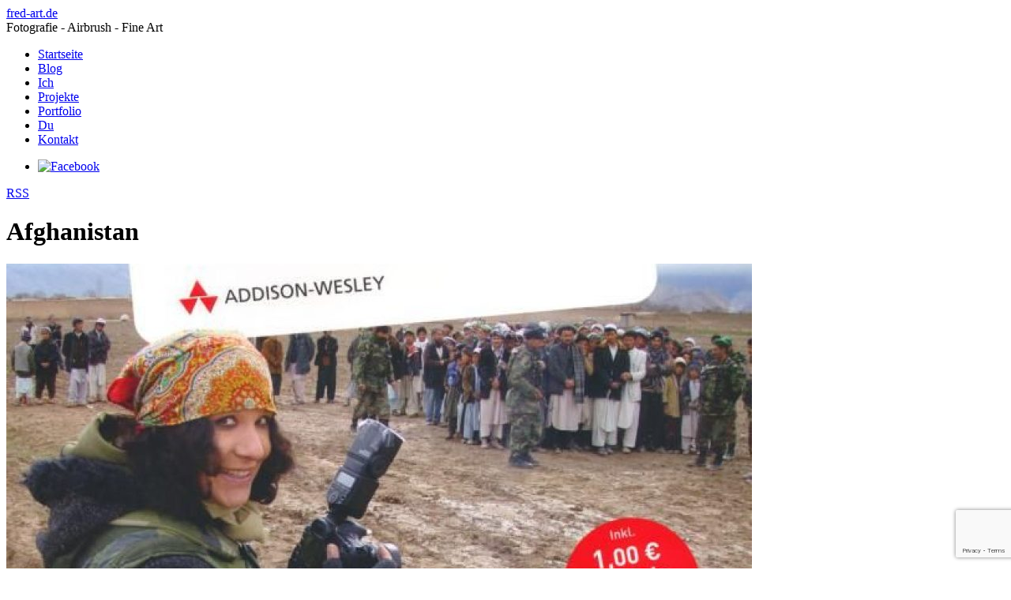

--- FILE ---
content_type: text/html; charset=utf-8
request_url: https://www.google.com/recaptcha/api2/anchor?ar=1&k=6LfhDzAdAAAAANYj2W9BFfXmohuXCIoOF6hJ-wds&co=aHR0cHM6Ly93d3cuZnJlZC1hcnQuZGU6NDQz&hl=en&v=N67nZn4AqZkNcbeMu4prBgzg&size=invisible&anchor-ms=20000&execute-ms=30000&cb=g26pp16ingse
body_size: 48520
content:
<!DOCTYPE HTML><html dir="ltr" lang="en"><head><meta http-equiv="Content-Type" content="text/html; charset=UTF-8">
<meta http-equiv="X-UA-Compatible" content="IE=edge">
<title>reCAPTCHA</title>
<style type="text/css">
/* cyrillic-ext */
@font-face {
  font-family: 'Roboto';
  font-style: normal;
  font-weight: 400;
  font-stretch: 100%;
  src: url(//fonts.gstatic.com/s/roboto/v48/KFO7CnqEu92Fr1ME7kSn66aGLdTylUAMa3GUBHMdazTgWw.woff2) format('woff2');
  unicode-range: U+0460-052F, U+1C80-1C8A, U+20B4, U+2DE0-2DFF, U+A640-A69F, U+FE2E-FE2F;
}
/* cyrillic */
@font-face {
  font-family: 'Roboto';
  font-style: normal;
  font-weight: 400;
  font-stretch: 100%;
  src: url(//fonts.gstatic.com/s/roboto/v48/KFO7CnqEu92Fr1ME7kSn66aGLdTylUAMa3iUBHMdazTgWw.woff2) format('woff2');
  unicode-range: U+0301, U+0400-045F, U+0490-0491, U+04B0-04B1, U+2116;
}
/* greek-ext */
@font-face {
  font-family: 'Roboto';
  font-style: normal;
  font-weight: 400;
  font-stretch: 100%;
  src: url(//fonts.gstatic.com/s/roboto/v48/KFO7CnqEu92Fr1ME7kSn66aGLdTylUAMa3CUBHMdazTgWw.woff2) format('woff2');
  unicode-range: U+1F00-1FFF;
}
/* greek */
@font-face {
  font-family: 'Roboto';
  font-style: normal;
  font-weight: 400;
  font-stretch: 100%;
  src: url(//fonts.gstatic.com/s/roboto/v48/KFO7CnqEu92Fr1ME7kSn66aGLdTylUAMa3-UBHMdazTgWw.woff2) format('woff2');
  unicode-range: U+0370-0377, U+037A-037F, U+0384-038A, U+038C, U+038E-03A1, U+03A3-03FF;
}
/* math */
@font-face {
  font-family: 'Roboto';
  font-style: normal;
  font-weight: 400;
  font-stretch: 100%;
  src: url(//fonts.gstatic.com/s/roboto/v48/KFO7CnqEu92Fr1ME7kSn66aGLdTylUAMawCUBHMdazTgWw.woff2) format('woff2');
  unicode-range: U+0302-0303, U+0305, U+0307-0308, U+0310, U+0312, U+0315, U+031A, U+0326-0327, U+032C, U+032F-0330, U+0332-0333, U+0338, U+033A, U+0346, U+034D, U+0391-03A1, U+03A3-03A9, U+03B1-03C9, U+03D1, U+03D5-03D6, U+03F0-03F1, U+03F4-03F5, U+2016-2017, U+2034-2038, U+203C, U+2040, U+2043, U+2047, U+2050, U+2057, U+205F, U+2070-2071, U+2074-208E, U+2090-209C, U+20D0-20DC, U+20E1, U+20E5-20EF, U+2100-2112, U+2114-2115, U+2117-2121, U+2123-214F, U+2190, U+2192, U+2194-21AE, U+21B0-21E5, U+21F1-21F2, U+21F4-2211, U+2213-2214, U+2216-22FF, U+2308-230B, U+2310, U+2319, U+231C-2321, U+2336-237A, U+237C, U+2395, U+239B-23B7, U+23D0, U+23DC-23E1, U+2474-2475, U+25AF, U+25B3, U+25B7, U+25BD, U+25C1, U+25CA, U+25CC, U+25FB, U+266D-266F, U+27C0-27FF, U+2900-2AFF, U+2B0E-2B11, U+2B30-2B4C, U+2BFE, U+3030, U+FF5B, U+FF5D, U+1D400-1D7FF, U+1EE00-1EEFF;
}
/* symbols */
@font-face {
  font-family: 'Roboto';
  font-style: normal;
  font-weight: 400;
  font-stretch: 100%;
  src: url(//fonts.gstatic.com/s/roboto/v48/KFO7CnqEu92Fr1ME7kSn66aGLdTylUAMaxKUBHMdazTgWw.woff2) format('woff2');
  unicode-range: U+0001-000C, U+000E-001F, U+007F-009F, U+20DD-20E0, U+20E2-20E4, U+2150-218F, U+2190, U+2192, U+2194-2199, U+21AF, U+21E6-21F0, U+21F3, U+2218-2219, U+2299, U+22C4-22C6, U+2300-243F, U+2440-244A, U+2460-24FF, U+25A0-27BF, U+2800-28FF, U+2921-2922, U+2981, U+29BF, U+29EB, U+2B00-2BFF, U+4DC0-4DFF, U+FFF9-FFFB, U+10140-1018E, U+10190-1019C, U+101A0, U+101D0-101FD, U+102E0-102FB, U+10E60-10E7E, U+1D2C0-1D2D3, U+1D2E0-1D37F, U+1F000-1F0FF, U+1F100-1F1AD, U+1F1E6-1F1FF, U+1F30D-1F30F, U+1F315, U+1F31C, U+1F31E, U+1F320-1F32C, U+1F336, U+1F378, U+1F37D, U+1F382, U+1F393-1F39F, U+1F3A7-1F3A8, U+1F3AC-1F3AF, U+1F3C2, U+1F3C4-1F3C6, U+1F3CA-1F3CE, U+1F3D4-1F3E0, U+1F3ED, U+1F3F1-1F3F3, U+1F3F5-1F3F7, U+1F408, U+1F415, U+1F41F, U+1F426, U+1F43F, U+1F441-1F442, U+1F444, U+1F446-1F449, U+1F44C-1F44E, U+1F453, U+1F46A, U+1F47D, U+1F4A3, U+1F4B0, U+1F4B3, U+1F4B9, U+1F4BB, U+1F4BF, U+1F4C8-1F4CB, U+1F4D6, U+1F4DA, U+1F4DF, U+1F4E3-1F4E6, U+1F4EA-1F4ED, U+1F4F7, U+1F4F9-1F4FB, U+1F4FD-1F4FE, U+1F503, U+1F507-1F50B, U+1F50D, U+1F512-1F513, U+1F53E-1F54A, U+1F54F-1F5FA, U+1F610, U+1F650-1F67F, U+1F687, U+1F68D, U+1F691, U+1F694, U+1F698, U+1F6AD, U+1F6B2, U+1F6B9-1F6BA, U+1F6BC, U+1F6C6-1F6CF, U+1F6D3-1F6D7, U+1F6E0-1F6EA, U+1F6F0-1F6F3, U+1F6F7-1F6FC, U+1F700-1F7FF, U+1F800-1F80B, U+1F810-1F847, U+1F850-1F859, U+1F860-1F887, U+1F890-1F8AD, U+1F8B0-1F8BB, U+1F8C0-1F8C1, U+1F900-1F90B, U+1F93B, U+1F946, U+1F984, U+1F996, U+1F9E9, U+1FA00-1FA6F, U+1FA70-1FA7C, U+1FA80-1FA89, U+1FA8F-1FAC6, U+1FACE-1FADC, U+1FADF-1FAE9, U+1FAF0-1FAF8, U+1FB00-1FBFF;
}
/* vietnamese */
@font-face {
  font-family: 'Roboto';
  font-style: normal;
  font-weight: 400;
  font-stretch: 100%;
  src: url(//fonts.gstatic.com/s/roboto/v48/KFO7CnqEu92Fr1ME7kSn66aGLdTylUAMa3OUBHMdazTgWw.woff2) format('woff2');
  unicode-range: U+0102-0103, U+0110-0111, U+0128-0129, U+0168-0169, U+01A0-01A1, U+01AF-01B0, U+0300-0301, U+0303-0304, U+0308-0309, U+0323, U+0329, U+1EA0-1EF9, U+20AB;
}
/* latin-ext */
@font-face {
  font-family: 'Roboto';
  font-style: normal;
  font-weight: 400;
  font-stretch: 100%;
  src: url(//fonts.gstatic.com/s/roboto/v48/KFO7CnqEu92Fr1ME7kSn66aGLdTylUAMa3KUBHMdazTgWw.woff2) format('woff2');
  unicode-range: U+0100-02BA, U+02BD-02C5, U+02C7-02CC, U+02CE-02D7, U+02DD-02FF, U+0304, U+0308, U+0329, U+1D00-1DBF, U+1E00-1E9F, U+1EF2-1EFF, U+2020, U+20A0-20AB, U+20AD-20C0, U+2113, U+2C60-2C7F, U+A720-A7FF;
}
/* latin */
@font-face {
  font-family: 'Roboto';
  font-style: normal;
  font-weight: 400;
  font-stretch: 100%;
  src: url(//fonts.gstatic.com/s/roboto/v48/KFO7CnqEu92Fr1ME7kSn66aGLdTylUAMa3yUBHMdazQ.woff2) format('woff2');
  unicode-range: U+0000-00FF, U+0131, U+0152-0153, U+02BB-02BC, U+02C6, U+02DA, U+02DC, U+0304, U+0308, U+0329, U+2000-206F, U+20AC, U+2122, U+2191, U+2193, U+2212, U+2215, U+FEFF, U+FFFD;
}
/* cyrillic-ext */
@font-face {
  font-family: 'Roboto';
  font-style: normal;
  font-weight: 500;
  font-stretch: 100%;
  src: url(//fonts.gstatic.com/s/roboto/v48/KFO7CnqEu92Fr1ME7kSn66aGLdTylUAMa3GUBHMdazTgWw.woff2) format('woff2');
  unicode-range: U+0460-052F, U+1C80-1C8A, U+20B4, U+2DE0-2DFF, U+A640-A69F, U+FE2E-FE2F;
}
/* cyrillic */
@font-face {
  font-family: 'Roboto';
  font-style: normal;
  font-weight: 500;
  font-stretch: 100%;
  src: url(//fonts.gstatic.com/s/roboto/v48/KFO7CnqEu92Fr1ME7kSn66aGLdTylUAMa3iUBHMdazTgWw.woff2) format('woff2');
  unicode-range: U+0301, U+0400-045F, U+0490-0491, U+04B0-04B1, U+2116;
}
/* greek-ext */
@font-face {
  font-family: 'Roboto';
  font-style: normal;
  font-weight: 500;
  font-stretch: 100%;
  src: url(//fonts.gstatic.com/s/roboto/v48/KFO7CnqEu92Fr1ME7kSn66aGLdTylUAMa3CUBHMdazTgWw.woff2) format('woff2');
  unicode-range: U+1F00-1FFF;
}
/* greek */
@font-face {
  font-family: 'Roboto';
  font-style: normal;
  font-weight: 500;
  font-stretch: 100%;
  src: url(//fonts.gstatic.com/s/roboto/v48/KFO7CnqEu92Fr1ME7kSn66aGLdTylUAMa3-UBHMdazTgWw.woff2) format('woff2');
  unicode-range: U+0370-0377, U+037A-037F, U+0384-038A, U+038C, U+038E-03A1, U+03A3-03FF;
}
/* math */
@font-face {
  font-family: 'Roboto';
  font-style: normal;
  font-weight: 500;
  font-stretch: 100%;
  src: url(//fonts.gstatic.com/s/roboto/v48/KFO7CnqEu92Fr1ME7kSn66aGLdTylUAMawCUBHMdazTgWw.woff2) format('woff2');
  unicode-range: U+0302-0303, U+0305, U+0307-0308, U+0310, U+0312, U+0315, U+031A, U+0326-0327, U+032C, U+032F-0330, U+0332-0333, U+0338, U+033A, U+0346, U+034D, U+0391-03A1, U+03A3-03A9, U+03B1-03C9, U+03D1, U+03D5-03D6, U+03F0-03F1, U+03F4-03F5, U+2016-2017, U+2034-2038, U+203C, U+2040, U+2043, U+2047, U+2050, U+2057, U+205F, U+2070-2071, U+2074-208E, U+2090-209C, U+20D0-20DC, U+20E1, U+20E5-20EF, U+2100-2112, U+2114-2115, U+2117-2121, U+2123-214F, U+2190, U+2192, U+2194-21AE, U+21B0-21E5, U+21F1-21F2, U+21F4-2211, U+2213-2214, U+2216-22FF, U+2308-230B, U+2310, U+2319, U+231C-2321, U+2336-237A, U+237C, U+2395, U+239B-23B7, U+23D0, U+23DC-23E1, U+2474-2475, U+25AF, U+25B3, U+25B7, U+25BD, U+25C1, U+25CA, U+25CC, U+25FB, U+266D-266F, U+27C0-27FF, U+2900-2AFF, U+2B0E-2B11, U+2B30-2B4C, U+2BFE, U+3030, U+FF5B, U+FF5D, U+1D400-1D7FF, U+1EE00-1EEFF;
}
/* symbols */
@font-face {
  font-family: 'Roboto';
  font-style: normal;
  font-weight: 500;
  font-stretch: 100%;
  src: url(//fonts.gstatic.com/s/roboto/v48/KFO7CnqEu92Fr1ME7kSn66aGLdTylUAMaxKUBHMdazTgWw.woff2) format('woff2');
  unicode-range: U+0001-000C, U+000E-001F, U+007F-009F, U+20DD-20E0, U+20E2-20E4, U+2150-218F, U+2190, U+2192, U+2194-2199, U+21AF, U+21E6-21F0, U+21F3, U+2218-2219, U+2299, U+22C4-22C6, U+2300-243F, U+2440-244A, U+2460-24FF, U+25A0-27BF, U+2800-28FF, U+2921-2922, U+2981, U+29BF, U+29EB, U+2B00-2BFF, U+4DC0-4DFF, U+FFF9-FFFB, U+10140-1018E, U+10190-1019C, U+101A0, U+101D0-101FD, U+102E0-102FB, U+10E60-10E7E, U+1D2C0-1D2D3, U+1D2E0-1D37F, U+1F000-1F0FF, U+1F100-1F1AD, U+1F1E6-1F1FF, U+1F30D-1F30F, U+1F315, U+1F31C, U+1F31E, U+1F320-1F32C, U+1F336, U+1F378, U+1F37D, U+1F382, U+1F393-1F39F, U+1F3A7-1F3A8, U+1F3AC-1F3AF, U+1F3C2, U+1F3C4-1F3C6, U+1F3CA-1F3CE, U+1F3D4-1F3E0, U+1F3ED, U+1F3F1-1F3F3, U+1F3F5-1F3F7, U+1F408, U+1F415, U+1F41F, U+1F426, U+1F43F, U+1F441-1F442, U+1F444, U+1F446-1F449, U+1F44C-1F44E, U+1F453, U+1F46A, U+1F47D, U+1F4A3, U+1F4B0, U+1F4B3, U+1F4B9, U+1F4BB, U+1F4BF, U+1F4C8-1F4CB, U+1F4D6, U+1F4DA, U+1F4DF, U+1F4E3-1F4E6, U+1F4EA-1F4ED, U+1F4F7, U+1F4F9-1F4FB, U+1F4FD-1F4FE, U+1F503, U+1F507-1F50B, U+1F50D, U+1F512-1F513, U+1F53E-1F54A, U+1F54F-1F5FA, U+1F610, U+1F650-1F67F, U+1F687, U+1F68D, U+1F691, U+1F694, U+1F698, U+1F6AD, U+1F6B2, U+1F6B9-1F6BA, U+1F6BC, U+1F6C6-1F6CF, U+1F6D3-1F6D7, U+1F6E0-1F6EA, U+1F6F0-1F6F3, U+1F6F7-1F6FC, U+1F700-1F7FF, U+1F800-1F80B, U+1F810-1F847, U+1F850-1F859, U+1F860-1F887, U+1F890-1F8AD, U+1F8B0-1F8BB, U+1F8C0-1F8C1, U+1F900-1F90B, U+1F93B, U+1F946, U+1F984, U+1F996, U+1F9E9, U+1FA00-1FA6F, U+1FA70-1FA7C, U+1FA80-1FA89, U+1FA8F-1FAC6, U+1FACE-1FADC, U+1FADF-1FAE9, U+1FAF0-1FAF8, U+1FB00-1FBFF;
}
/* vietnamese */
@font-face {
  font-family: 'Roboto';
  font-style: normal;
  font-weight: 500;
  font-stretch: 100%;
  src: url(//fonts.gstatic.com/s/roboto/v48/KFO7CnqEu92Fr1ME7kSn66aGLdTylUAMa3OUBHMdazTgWw.woff2) format('woff2');
  unicode-range: U+0102-0103, U+0110-0111, U+0128-0129, U+0168-0169, U+01A0-01A1, U+01AF-01B0, U+0300-0301, U+0303-0304, U+0308-0309, U+0323, U+0329, U+1EA0-1EF9, U+20AB;
}
/* latin-ext */
@font-face {
  font-family: 'Roboto';
  font-style: normal;
  font-weight: 500;
  font-stretch: 100%;
  src: url(//fonts.gstatic.com/s/roboto/v48/KFO7CnqEu92Fr1ME7kSn66aGLdTylUAMa3KUBHMdazTgWw.woff2) format('woff2');
  unicode-range: U+0100-02BA, U+02BD-02C5, U+02C7-02CC, U+02CE-02D7, U+02DD-02FF, U+0304, U+0308, U+0329, U+1D00-1DBF, U+1E00-1E9F, U+1EF2-1EFF, U+2020, U+20A0-20AB, U+20AD-20C0, U+2113, U+2C60-2C7F, U+A720-A7FF;
}
/* latin */
@font-face {
  font-family: 'Roboto';
  font-style: normal;
  font-weight: 500;
  font-stretch: 100%;
  src: url(//fonts.gstatic.com/s/roboto/v48/KFO7CnqEu92Fr1ME7kSn66aGLdTylUAMa3yUBHMdazQ.woff2) format('woff2');
  unicode-range: U+0000-00FF, U+0131, U+0152-0153, U+02BB-02BC, U+02C6, U+02DA, U+02DC, U+0304, U+0308, U+0329, U+2000-206F, U+20AC, U+2122, U+2191, U+2193, U+2212, U+2215, U+FEFF, U+FFFD;
}
/* cyrillic-ext */
@font-face {
  font-family: 'Roboto';
  font-style: normal;
  font-weight: 900;
  font-stretch: 100%;
  src: url(//fonts.gstatic.com/s/roboto/v48/KFO7CnqEu92Fr1ME7kSn66aGLdTylUAMa3GUBHMdazTgWw.woff2) format('woff2');
  unicode-range: U+0460-052F, U+1C80-1C8A, U+20B4, U+2DE0-2DFF, U+A640-A69F, U+FE2E-FE2F;
}
/* cyrillic */
@font-face {
  font-family: 'Roboto';
  font-style: normal;
  font-weight: 900;
  font-stretch: 100%;
  src: url(//fonts.gstatic.com/s/roboto/v48/KFO7CnqEu92Fr1ME7kSn66aGLdTylUAMa3iUBHMdazTgWw.woff2) format('woff2');
  unicode-range: U+0301, U+0400-045F, U+0490-0491, U+04B0-04B1, U+2116;
}
/* greek-ext */
@font-face {
  font-family: 'Roboto';
  font-style: normal;
  font-weight: 900;
  font-stretch: 100%;
  src: url(//fonts.gstatic.com/s/roboto/v48/KFO7CnqEu92Fr1ME7kSn66aGLdTylUAMa3CUBHMdazTgWw.woff2) format('woff2');
  unicode-range: U+1F00-1FFF;
}
/* greek */
@font-face {
  font-family: 'Roboto';
  font-style: normal;
  font-weight: 900;
  font-stretch: 100%;
  src: url(//fonts.gstatic.com/s/roboto/v48/KFO7CnqEu92Fr1ME7kSn66aGLdTylUAMa3-UBHMdazTgWw.woff2) format('woff2');
  unicode-range: U+0370-0377, U+037A-037F, U+0384-038A, U+038C, U+038E-03A1, U+03A3-03FF;
}
/* math */
@font-face {
  font-family: 'Roboto';
  font-style: normal;
  font-weight: 900;
  font-stretch: 100%;
  src: url(//fonts.gstatic.com/s/roboto/v48/KFO7CnqEu92Fr1ME7kSn66aGLdTylUAMawCUBHMdazTgWw.woff2) format('woff2');
  unicode-range: U+0302-0303, U+0305, U+0307-0308, U+0310, U+0312, U+0315, U+031A, U+0326-0327, U+032C, U+032F-0330, U+0332-0333, U+0338, U+033A, U+0346, U+034D, U+0391-03A1, U+03A3-03A9, U+03B1-03C9, U+03D1, U+03D5-03D6, U+03F0-03F1, U+03F4-03F5, U+2016-2017, U+2034-2038, U+203C, U+2040, U+2043, U+2047, U+2050, U+2057, U+205F, U+2070-2071, U+2074-208E, U+2090-209C, U+20D0-20DC, U+20E1, U+20E5-20EF, U+2100-2112, U+2114-2115, U+2117-2121, U+2123-214F, U+2190, U+2192, U+2194-21AE, U+21B0-21E5, U+21F1-21F2, U+21F4-2211, U+2213-2214, U+2216-22FF, U+2308-230B, U+2310, U+2319, U+231C-2321, U+2336-237A, U+237C, U+2395, U+239B-23B7, U+23D0, U+23DC-23E1, U+2474-2475, U+25AF, U+25B3, U+25B7, U+25BD, U+25C1, U+25CA, U+25CC, U+25FB, U+266D-266F, U+27C0-27FF, U+2900-2AFF, U+2B0E-2B11, U+2B30-2B4C, U+2BFE, U+3030, U+FF5B, U+FF5D, U+1D400-1D7FF, U+1EE00-1EEFF;
}
/* symbols */
@font-face {
  font-family: 'Roboto';
  font-style: normal;
  font-weight: 900;
  font-stretch: 100%;
  src: url(//fonts.gstatic.com/s/roboto/v48/KFO7CnqEu92Fr1ME7kSn66aGLdTylUAMaxKUBHMdazTgWw.woff2) format('woff2');
  unicode-range: U+0001-000C, U+000E-001F, U+007F-009F, U+20DD-20E0, U+20E2-20E4, U+2150-218F, U+2190, U+2192, U+2194-2199, U+21AF, U+21E6-21F0, U+21F3, U+2218-2219, U+2299, U+22C4-22C6, U+2300-243F, U+2440-244A, U+2460-24FF, U+25A0-27BF, U+2800-28FF, U+2921-2922, U+2981, U+29BF, U+29EB, U+2B00-2BFF, U+4DC0-4DFF, U+FFF9-FFFB, U+10140-1018E, U+10190-1019C, U+101A0, U+101D0-101FD, U+102E0-102FB, U+10E60-10E7E, U+1D2C0-1D2D3, U+1D2E0-1D37F, U+1F000-1F0FF, U+1F100-1F1AD, U+1F1E6-1F1FF, U+1F30D-1F30F, U+1F315, U+1F31C, U+1F31E, U+1F320-1F32C, U+1F336, U+1F378, U+1F37D, U+1F382, U+1F393-1F39F, U+1F3A7-1F3A8, U+1F3AC-1F3AF, U+1F3C2, U+1F3C4-1F3C6, U+1F3CA-1F3CE, U+1F3D4-1F3E0, U+1F3ED, U+1F3F1-1F3F3, U+1F3F5-1F3F7, U+1F408, U+1F415, U+1F41F, U+1F426, U+1F43F, U+1F441-1F442, U+1F444, U+1F446-1F449, U+1F44C-1F44E, U+1F453, U+1F46A, U+1F47D, U+1F4A3, U+1F4B0, U+1F4B3, U+1F4B9, U+1F4BB, U+1F4BF, U+1F4C8-1F4CB, U+1F4D6, U+1F4DA, U+1F4DF, U+1F4E3-1F4E6, U+1F4EA-1F4ED, U+1F4F7, U+1F4F9-1F4FB, U+1F4FD-1F4FE, U+1F503, U+1F507-1F50B, U+1F50D, U+1F512-1F513, U+1F53E-1F54A, U+1F54F-1F5FA, U+1F610, U+1F650-1F67F, U+1F687, U+1F68D, U+1F691, U+1F694, U+1F698, U+1F6AD, U+1F6B2, U+1F6B9-1F6BA, U+1F6BC, U+1F6C6-1F6CF, U+1F6D3-1F6D7, U+1F6E0-1F6EA, U+1F6F0-1F6F3, U+1F6F7-1F6FC, U+1F700-1F7FF, U+1F800-1F80B, U+1F810-1F847, U+1F850-1F859, U+1F860-1F887, U+1F890-1F8AD, U+1F8B0-1F8BB, U+1F8C0-1F8C1, U+1F900-1F90B, U+1F93B, U+1F946, U+1F984, U+1F996, U+1F9E9, U+1FA00-1FA6F, U+1FA70-1FA7C, U+1FA80-1FA89, U+1FA8F-1FAC6, U+1FACE-1FADC, U+1FADF-1FAE9, U+1FAF0-1FAF8, U+1FB00-1FBFF;
}
/* vietnamese */
@font-face {
  font-family: 'Roboto';
  font-style: normal;
  font-weight: 900;
  font-stretch: 100%;
  src: url(//fonts.gstatic.com/s/roboto/v48/KFO7CnqEu92Fr1ME7kSn66aGLdTylUAMa3OUBHMdazTgWw.woff2) format('woff2');
  unicode-range: U+0102-0103, U+0110-0111, U+0128-0129, U+0168-0169, U+01A0-01A1, U+01AF-01B0, U+0300-0301, U+0303-0304, U+0308-0309, U+0323, U+0329, U+1EA0-1EF9, U+20AB;
}
/* latin-ext */
@font-face {
  font-family: 'Roboto';
  font-style: normal;
  font-weight: 900;
  font-stretch: 100%;
  src: url(//fonts.gstatic.com/s/roboto/v48/KFO7CnqEu92Fr1ME7kSn66aGLdTylUAMa3KUBHMdazTgWw.woff2) format('woff2');
  unicode-range: U+0100-02BA, U+02BD-02C5, U+02C7-02CC, U+02CE-02D7, U+02DD-02FF, U+0304, U+0308, U+0329, U+1D00-1DBF, U+1E00-1E9F, U+1EF2-1EFF, U+2020, U+20A0-20AB, U+20AD-20C0, U+2113, U+2C60-2C7F, U+A720-A7FF;
}
/* latin */
@font-face {
  font-family: 'Roboto';
  font-style: normal;
  font-weight: 900;
  font-stretch: 100%;
  src: url(//fonts.gstatic.com/s/roboto/v48/KFO7CnqEu92Fr1ME7kSn66aGLdTylUAMa3yUBHMdazQ.woff2) format('woff2');
  unicode-range: U+0000-00FF, U+0131, U+0152-0153, U+02BB-02BC, U+02C6, U+02DA, U+02DC, U+0304, U+0308, U+0329, U+2000-206F, U+20AC, U+2122, U+2191, U+2193, U+2212, U+2215, U+FEFF, U+FFFD;
}

</style>
<link rel="stylesheet" type="text/css" href="https://www.gstatic.com/recaptcha/releases/N67nZn4AqZkNcbeMu4prBgzg/styles__ltr.css">
<script nonce="1MIy7kIwVAi8o0WeOOZhJw" type="text/javascript">window['__recaptcha_api'] = 'https://www.google.com/recaptcha/api2/';</script>
<script type="text/javascript" src="https://www.gstatic.com/recaptcha/releases/N67nZn4AqZkNcbeMu4prBgzg/recaptcha__en.js" nonce="1MIy7kIwVAi8o0WeOOZhJw">
      
    </script></head>
<body><div id="rc-anchor-alert" class="rc-anchor-alert"></div>
<input type="hidden" id="recaptcha-token" value="[base64]">
<script type="text/javascript" nonce="1MIy7kIwVAi8o0WeOOZhJw">
      recaptcha.anchor.Main.init("[\x22ainput\x22,[\x22bgdata\x22,\x22\x22,\[base64]/[base64]/[base64]/[base64]/[base64]/[base64]/KGcoTywyNTMsTy5PKSxVRyhPLEMpKTpnKE8sMjUzLEMpLE8pKSxsKSksTykpfSxieT1mdW5jdGlvbihDLE8sdSxsKXtmb3IobD0odT1SKEMpLDApO08+MDtPLS0pbD1sPDw4fFooQyk7ZyhDLHUsbCl9LFVHPWZ1bmN0aW9uKEMsTyl7Qy5pLmxlbmd0aD4xMDQ/[base64]/[base64]/[base64]/[base64]/[base64]/[base64]/[base64]\\u003d\x22,\[base64]\\u003d\x22,\x22GcOhw7zDhMOMYgLDrcOmwqbCkcOccsKywpDDqMOlw71pwpwfDQsUw7xGVlUBZj/DjnDDuMOoE8KSfMOGw5s2PsO5GsK1w4QWwq3Co8Kow6nDoTPDqcO4WMKnYi9GQQ/DocOEFsOww73DmcKUwohow77DnDokCHfCoTYSZ1oQNlsPw643H8OBwolmKzjCkB3DnsODwo1dwp5WJsKHFV/DswcTWsKucBdIw4rCp8O+acKKV11Kw6t8AEvCl8ODURLDhzpGwqLCuMKPw5Q0w4PDjMKnUsOnYG/[base64]/w5zCvybDlsOkw43Dok4nLTpaw4LDm8KMJsOMdsKjw5QdwpbCkcKFXMKBwqEpwrDDqAoSJiRjw4vDl1I1H8OUw5gSwpDDv8O+dD15MMKwNyDCmFrDvMOcMsKZNCrCp8OPwrDDqCPCrsKxSiM6w7tKUwfClXYfwqZwB8K0wpZsL8OBQzHCq05Ywqkaw5DDm2x+wpBOKMO/fknCtjXCmW5aKmZMwrdQwp7CiUFywoRdw6tBcTXCpMOjDMOTwp/Cr3Qyaw1WDxfDmMO6w6jDh8Khw6pKbMObVXF9wrHDjBFww4zDv8K7GRLDkMKqwoI+MEPCpRd/w6gmwqPCsko+ccOnfkxJw44cBMKOwr8Ywo1gYcOAf8OGw5RnAwTDtEPCucKzKcKYGMKuMsKFw5vCqcK4woAww5XDmV4Hw7/DpgvCuWJnw7EfJcKvHi/[base64]/Ct1l3wpPDqWoGw7LDjcKowoFYw4TDiw07wpzCiEnCosKmwrYWw4ZbUcOeOC1dwoLDngnCjl3DiXPDh0/[base64]/DuMKvw7fDjzHCnHvCm8K0w67Cj8KOw6LCqR7DrcKtI8KpUFbDvMOYworDsMOnw5/Cj8OCwoMJVMKWwphoUj4ewpwZwpQ1I8KcwqfDnG3DqMKTw6bCv8OPDXRowpYTwpTDr8K2wq8SSsKNO1DDvMOcwqfCpMOZw5DCliPDgFnCjMOew5DDrMOywosfwq1tP8OIw4Yuwo1RGMOgwrALbcKlw4VaYsKRwqp9w4Vhw4/CklvCqi7CvnfCncOyN8K8w6VrwqnDv8OUU8OeIhw2CcKRcRt5N8OKBsKWbsOQHcOfw5nDg3zDmMKuw7DCnSvDug9YbjHCqncQw6tIw5M4wp/CrSfDsA/[base64]/w4oLPcOcc8KMIkEKMTnCs3nCg8ObMMOGK8ObdHLCk8K4T8O2QGbCvSHCs8KaDcOSwpLDkxUhYCAbwp3DucK1w47DhcOow5bCs8KpSR1Yw5zDokbDtcOnwpw/a1fCh8OxYghJwpTDkMKbw6gqw5vCrhsWw78nwoFRRHHDoC0Ew5/DusO/JcK1w6Z6FjV3BCPDucK1AHfCh8OVJnp2wpbCi05kw6XDisOsV8O9w6LCh8OfelwAMcOHwrIRX8OjVXUMEcO5w5XCr8Osw7rCq8KLE8KSwrY5N8KEwr3CrBTDtcOIaEHDlSA0woFGwpHCmcOMwohiS03DpcO5IzZIEFdPwr/DoGJDw5XCicKHfMO8OVlfw7U1KMKUw4zCksOFwpHCqcOLVHJDKhQHO3MQwpDDpnlpWsOqwrIowqtCZ8KvPsKxHsKJw5bDjcKIAsOdwqLCl8KYw4sBw48Qw4o4Y8K4SAVBwoDDuMOWwpzCl8OuwpXDn1jCh0nDssOgwpNmwrjCvcKzT8O9woZXF8O/w53CuBEWBcKiwqgOw5oHwpXDm8KAwqJsN8O+SMK0wq/[base64]/[base64]/CsOlwpx0dsKHTcKFVBNKbnU5w6zDtMK2Q2cSSsKxwogHwokNw58OZTsUXWkFMsKyd8KNwp7CjcKHw5XClzXDuMOXN8KMLcKcQsKNw6LDhcKuw7zCh3TCuSIgHX8zUk3DuMOZXcObAsKqIcKiwq8PPH52RW/CiSPCqVJ0wqjDmmFtfsKiw6LDq8KOwrQyw4BhwpXCtcOJwofClcOQbsKQw5/DisKJwrMEaT3CqcKow7TCkcOHK2PDksOGwpvDhMORGg3DokITwqlTY8KlwrnDhgBtwr5+BcOYKWQiXFxOwrHDsE0GJsOPOMK9JXE+UztENMOHw7bCu8Kxa8KTGi9rGlrCoj4eKDPCrMKVwrLCpl7DrnDDtMONworClibDmD/[base64]/Ci8KXw7lKV8KORMOELcOXw5TCgm3CnsORMS3Dk1DCv2sRwp/[base64]/wrUHw7XCpcO0LSR2wrnCtmHChRPDim/[base64]/CoMKvwppBfjLDlMO9wrPCmcK+w78KworDlsOjw6HDu0bDhsKKw53DrDLCpsKVw6HDrsOQBmXDvMKyFMOdwo0zXsKVAcOFF8ORB20jwogVRsOfEF7DgUvDp1PClcOzeDnDm0HCjcOqwrDDhGPCqcOxwrRUFVQkw6xZw7wAw4rCtcKTTcKfDsK9Jx/ClcOoVsOEZw5JwofDlMKlwrnDvMKzwozDg8KTw6tBwq3ChsOBWsOCNMOQw6YRwqUrwrMuKWfDgMKXb8O+w6pLw5BKwrtgDnB0wo1hw4dRVMOjW0UdwrDDvcOyw5rDh8KXVR/[base64]/[base64]/[base64]/[base64]/w6nCj1zCmsOxaEbDq2zDjwfCr2XCjMOlw5BQwrXCgArCuwQAw68MwoVmEcK6JcOlw7xOw7towpvCoQ7DqzQEw7TDmijClVXDtwgDwpDCrMK3w7JfCRjDvg/[base64]/w7Rjw6bDn0BSPcO4wqsswoB0A1EhwqnCvhvDrcKpwprCgx7DtsKuw6PCtcOYdH5jEk9yHmAtF8OTw7PDtMKyw7hqA1YgCsKRwr4KeVXDrHkcfUrDkH1JLXQiwoPDvcKOEzBqw4J0w5pzwpTDu3fDgsOlHSTDm8OEw7g/wqA6wro+w6fCmQ1BJsK4ZsKBwpx7w5Y7JsOiTyt0KHvCjCXDrcOXwr/Do0tnw43Dsl/DksKaLmHCmcO4DMOTw4waJW/[base64]/CtXR3wrY5fUfCsxtTd3PDj2fClcO9wpjCsE8Vwrotw4QSwrhKUMKVYsO5Jg7DisKcw4ZmBh5dPsO6KHoDcsKKwqBracO1AcO5LsKjUi3DhGA2E8Kmw65hwqnDj8KvwrfDtcK8Vi0MwoJJI8OBwqDDrcKfA8KvLMKuw4RBw6lKwpnDunXCq8KUKj06bl/[base64]/Cn0QwwqpEcsK6WzDDqsKyLcKsblvChQnDryAEEhcMBcOCLsOcw7cfw4BbL8Orwp7DgDcPIWXDosK6wpBDL8OARCPDuMKPw4XCjcKuwrsawr5bYVF/JGHCnwPCujDDrnTCl8KvZMO7VMO4DHvDsMOMSCDDm3doWlLDvsKaKMOHwpoXAwkhV8OXUMK3wq0RecKRw6XDkmkjBhrCjxFMw7YrwpPCjVrDhgdEw6ZBw5vCkRrCmcKhTcKiworCkzJowp/[base64]/wqsuwrsKw5x0wpNGw5RkwoN9c0oqwo0Iw6ZpWxPDlMKIIcOVUsKKEcOWRsOhOjvDvgQGwo99f1HDgsOoDlpTGcO2WCjCisOXa8OVwpfCusKCQDXDp8KKLDXCr8KKw4DCjMO2wqgedsKkwqtrYS/CtHHCnx3CpMOFHcKaCsOvRGBzwo3DrQt3wq3CqBNTQcOfw4M8GUgcwobDkMK6OsK0NDQnV3PDrMKYw65kw5zDrFTClFTCth/Dun5Swp3DrsO5w5UnIMOgw4vChcKFw50DU8KowpDCp8KRZsO3T8ONw5V8HCtmwpbClUfDlMO0RsOew4UFwqNQHsKkVcOBwq0dw50qTVHDuRxvwpXCgwEWwqQwPD3CjcOJw4/Co0XCqztpPcO+eArCn8OqwrzChsODwoXCq30eAMK0woIiUTrCkcOowrY7KBoNw5nCjMK6JcOMw4EHYQfCrMKcwqg6w7d9TcKCw4TCv8OBwrHDtMOjc3zDoHAEFU/CmFRTT2o1VsOjw5APX8KFcsKDdcOuw4QjScKaw74dOMKBUcKkcUM7w47CrsK7aMOGUCJCYcOvfMOFwqbClhE/YjdEw7RHw5nCr8K/w5YmFMKbAcO/[base64]/CiVPDm8O5dMK8w7nDh8KSIMOEwqvCocOawpE3w79JCn3Dv8KFCB5bwqbCqsOjwo/DgcKXwoFNwo/Dn8ODwr0Nw7zCh8OuwqXCtcOycAwlcCrDi8KZLMKxeTLDig07ZkXDtlhzw43CvHLDksO2w4F4wr8HZRtVV8KNwo0fJ2sJwo/CqjZ4w4jCmMOfZxgiwo8Rw6jDksOeMMOZw63DskEJw5bDn8OhU0rCjcKrw6DCvjQEBgh6w4R7IsK5fBrCki3DhsKbKMK0I8Ojwq3DrxDCv8OacMKGw5fDscKDOMOZwrd9w7LDgy1/[base64]/fMKnMQMVw5B4woDDnzRZw5NTw5MhHT7Dv8KxwqNQVcKtw4/CpzEKLMOgw4DCmyTCuDUvwogww4kqUcKsS35uwonDt8OSTkxcw69Bw7bDjCgfw7bClApDeznCtCkudcKEw4DDhm9iD8OEXxA+MsOJIxwrw6bCjMKvBA3DhcOWwr/Duw8Jwr3Dk8OXw6gZw5zCo8Obf8O/[base64]/w7jCsMOGwqZdw7DDtTMGZsKWWzwUPMO/[base64]/[base64]/CvcK3wppCZzXDmsOkWMKewpPCjGfCmiI5wqMMwqxew596PEXCimYRwpvCrsKIXsKDPmjCu8KAwqgww6zDjQFpwpREFybCt23CnhJnwrwfwrJcw6dYaV/CjMK/w7FgcjlKaH5ETWdtVsOqfD8Nw5pxw67CpsOvwpJ9LXIYw4EJLGRXwpHDoMOOCWrCiHFQBcKkV1xdU8Ogw5rDqMOMwqUvCsKjMHZiAMOAVsOLwp4hQMKEFGbCgcKpw6fDlMK/KsOkbAnDp8Oww7LCujvDvMOcwqdxw5tTwo7DhMKWw5xJMy4tH8Kqw7gew4XDliYawqgcbcO5w5IgwrszPMKbVcKCw7LDtcKZcsKuw6oSw7HDq8KiYUo3G8KfFgTCqcOtwr88w4hqwq0+wrvCvcOiQcKiw43CocK6wrMgTj7DvMKbw6rCicK3A2pkw77DqMKlE1/Dv8OCwp7Di8K6w6XClsOfwp4Uw5nCvcKkX8OGWcODBCHDn37CssKFZXLCgsOEwp7CsMOaFWVAPVwew6QUwpZgw6Rywr19IHbCjF7DsDzClWItdcO0MTsgwp8qw4DDthDCpMKrwqhAQsOkbRjDl0TCg8KmZQ/CoTrCijMKa8OqRmEKTn7DlsO7w7lJwrQLa8Kpw5vCtkbCmcOqw7wLwp3CrlbDsxl5Qj3CjWk4ecKPEcK6DsOmfMK3O8OwbErDl8KiGcOUw6XDjsO4CMO2w6YoKFnCuEnDow3CvsOgw698Ak3CvDfCun5Swr1Aw6t/wrZAYkVvwq53F8Ozw4gZwoheGlPCs8OZw7XDicOTwr8SQQbDq08wPcOBGcOEw4kjw6nCnsOxMsKCw6vDlXPCpBzClGjCpxjDgMOVV2LDrT80HFjCsMKwwrnDrsKxwq/[base64]/eWYhw53CvXvCpEIKbWrDsWXDnMKLw4fDncKVw5fDtTc2wo7DgmnDh8Oew7LDmCF/w4lODsO8w6jCjRoIwqHDusOZw5F7wq/Ds0bDm1PDqnbCucOHw5zDvGDCksOSd8OhRz7DncK6Q8K5JURWb8KdUsOLw5rCiMKKdcKEwqXDlMKlXMO+w5F4w4LDocOLw4ZOLE3CgsOQw7BYWcOifSzDtsO/CjDCrxUbeMO1Gn/DhhMYW8OLFMOnT8KQbGl4dUMaw7vDsV8fwoEXLMK6w4DCtcOzwqhZw5Q8w5rCocO5B8Kew5t7MV/Dp8O1BMKDwowZw5AFwpbDtsOBwq8uwrnDqMK1w5hpw7HDh8K/[base64]/DnMO2OlASITbCvTxJw5XCmcKkClQnwop2JMOCw6nCr3XDiSIMw7s+F8KoBMK2fSfDqxPCicOuwoLDgMOGTDkQB3tWw7pHw7l+wq/CucOoeGPDvMKew6FGbCZWw75FwprCl8O/[base64]/wq7DuiXCgXjCrDpYwoXDh8KGwozDpBFUBMOywq4iJwYBw5hPw4wTXMOjwqZzwqUwAklJwp57bMK/w7LDvMOVwrUfCsOvwqjDvMOGw6p+CWTCnsO4FsKXV2rCngQHwrHCqQbCvQ95wpnCi8KBVsKQCjnDmsKjwqA0F8OmwqvDphUiwpI6M8O/[base64]/CmXgMGsKKw6LCmRrCmVTCvMKGfsKcwrwwDsKJBi9Mw5g9XcOedg05wqjCu1dtZ1xkwqzDkxczw58zw4UtJ34ueMKJw4NPw7ttXcKrw5A/HMKzDsOgLl/Dv8KBb1ZhwrrCocOzQ1wLMzLCqsO0w6xeVjk3w6pNwpjDosO+KMOlw7U2wpbDgVnDisO0wofDmcODcsO/csOFw4LDrMKDQMKaQMKIwqLCnw7Dpl3DsGlZFXTDocOlwojCjSzDtMOWw5Fvw7PCiBZew6zDuw0fU8K6Yl/[base64]/[base64]/ZcKwYhbCjMOMw7nCrsOmEMKmw6lHaMKJfsK+SnE2HyLDviIcw6Mgwr7Dk8OeEcOzRsO/fGJWVhbDpiAuwo7CiWbDszthf0QTw7JiRMKxw61tWQjCp8O1ScKdU8OpHMKMeHlqJiHDuFXCo8OgU8KhcMOww7fDoCPCj8K5HTMGNBPDn8K4fRVRFEE2AsK4w4rDuxDCqxTDpxILwoQkw7/[base64]/[base64]/w6x9wpvDm8OOw7PChGnCkcKUJsKjwp/CucKydA3Dk8KjworCtQbCqnc/w4zDix0jw6ZOSR3CpsK1wrnDhGPCoWrCvMKQwq9nw48Hw64Wwo1RwofCnRwOEsOHQsOKw6XDuA9uw7t7wp0OBsOcwp7CihjCmMKbHsOdfcKxwpvDl3TDjwldwpTChcOew4Mawppsw6rCpMOMYBjDmVBdB1HCrzXCgS3CpjJMfB/Ct8KCdAl5wo3CtGbDpcORWcKUEnQoUcOqbcKvw7/CoFvCisKYLsORw7PDucKBw4tAK1nCrcKJw7Rfw5/[base64]/GwnCp8Kyw6FsaMK6wrBlwoDCthLDuwhJw6YBw6JmwoDDijEsw7gPaMKWRxxXXATDmsO8RBDCp8OxwrZiwoVow6jCjsO+w6EQX8O+w4k5U23DtcKzw64VwqMtYsOAwotEEMKhwp/[base64]/bxnCmcOdZ8ObR8KVwp3Dqm11ecOVwpZ1w63CvHEKTcO7wrcZwrTDk8Kmw65hwocWGANOw5h1FwzCssKSwooTw6rDrxUmwqsGbQ5iZXvCiGtiwrzDhsKwacKnJsO/cF7CncK+w6XDjMKgw6hOwqxCPD7ClBTDjA9dwpTDiF0KAkbDl31JfxMqw4jDucK9w4F7w5TCrcOCW8OEBMKQB8KUE2J9wqjDux/CtD/DugrCrmPCu8KTLcOVUF8wGQtuEsODw5Fjw495UcKFwrTDr0oNAzxMw5PCsgYDXB7CoQgVwonChD0cI8OlYcKzw4bCmVcQwqNvw7/[base64]/Dvwxsw7t3w4A5EcO1w4bDvlh4w7sKXmJMw7EDA8ONFDfDiQQZw7E/w5rCvkVmcz1XwpRCLMOLBD53L8KIV8KdHW9Uw4XDk8K3wptUJnfChAfDpBXDjW9/TQzCvT3Dk8OjLsKYwocFZg4Aw5I8MALCngFeIgRRO0JzQV1JwqJnw6RCw6woP8KoIsOofWrCui5rbizCocOPw5bDm8ORwpAnVMOaSx/CuV/DnBN2wr5xAsOBehUxw4U8woPDnMOEwqpsZ2ccw5UbQ17Dt8OtXyEAO05rZRV4EjAqw6J0wrXChDAfw7Ycw48qwqUxw7gyw4kpwqczw5zDoCrCthpIw6/[base64]/wrHDtBrChxBiwpEJB8OIwp8fwrBlNm/CtcOyw4A5wpzCrxfCrlkvRVfDjsK7DDoSw5oGwrN2MiHDqg7Cv8Kfw78jw6vDo2c8w7cKwqdAOUrDm8KFwoM2woQWwpEIw55zw41uw6saayQCwo/Cul7CrcKCwpvDu2QhGcKLworDi8K3EQ4yDD7CqsKheCXDncOsdcOWwo7ClAZ0J8K5wr4BIsOsw4MOQ8KGVMK+UWsuwo7DscObw7bCjQg1w79rwobCkDrCrMK/YwZ3w59zwr5tWhnCpsOLL0/Dlj1TwrMBw5JCcMKpVxEowpfCtsKcGsO4wpZbw5U6aA1SIS/[base64]/CgMKHNMKVHsOlQDfDjwXCn8Orw4nDvMOtYDwJw6PDsMOfwr5Pw5vCn8OrwoXDh8KfJH7Dj07ComLDul3DscKNMG/[base64]/CsjTDkF8vEsO1wrV4bsOxw63Dl8KTwro4dWINwojCmMOIZStlSDvChyItY8KCW8KaJUFxw6fDoA/Dm8KCd8O3eMKUPsOLaMKsLMOlwp8PwpZDDkbDlgkzb2TDgQ3DgiRLwqE9FWpPfiRAGzTCs8K7RsO6KMK4w4LDnQ/Cq3vDssOpwqHDqWlXworCr8OVw4QmBsKndcO9wp/[base64]/[base64]/DocOdbgTCncOtDEjCocOIGn7DjMOdNCDCmgnDgFrCuBTDnW7DkBQHwoHCn8O6YMK+w7xnwqpgwqnCrMKTD2RXNCsHwpzDkMKgw68MwpHCmWHCngYbP0rCmcOAcx/Dt8KLFUzDqMOFZFTDmmrDr8OLCn3Cpj3DrsKxwq0vacOKKE5lw6Vnw4zCnMKXw6pIHB4Yw7zDp8KmBcOrwpbCk8OYw5lgwoo5GDZhPCvDrsKqa2bDq8OBwqrCnGrDugzCpsK3OMK4w4Fewq3CgV1dBCsSw5nCrA/DgsKKw73CsWsCw6oAw75dZ8OzwonDtsOvU8K8wpUhw5Byw4Qsdkp0QhbCkFfDhxLDqMOmB8KwBy4vw6FpNcO2dglfw5PDlcKaXzPCmcKiMVhoWMKxVMOeJG/Dr04Ww4F0MXLDi1srFnfCpsKPEsOEw5nDqlQxw6s0w5ENw6DDgjwDw5jDo8Olw6Ujwo/DrMKfw5EGVsODwrbDsz4CUcOiPMO+JAwSw7x+Xj/DhMOmfcKQw7MMWsKOWnLDgWXCg8KDwqLDhsKWwrhsM8KMVcKTwoDDqMK/wqlgw4bDviDCq8K/woM/TSsRPx4Qw5TClsK6ZcOmfMKNOy7CoTrCqMKEw4Q4wpALIcKrCDB5w7vDl8KJYFEZRB3CsMOIEGnDnRNXb8OzQcKzOwd+wrfDpcKfw6rDrGw0B8Ocw6HCmcOPw4Quwos3w4N1w6bCkMOFfMOjZ8Ocw4EtwpA0CMKxKG4fw5bCqTUVw4fCq3Yzwq/DknbCvHMWw6zCgMOswppxG3XDtMKMwosRLcOVdcKrw45LFcO5NG4NcnPCtsKbAsOAZ8OoOxdSVsOhKsKcZmFOCQDCs8OBw5tmc8OnQVgYFGpYw6LCtcOmU2XDmTDCqyHDgz3DosKvwpAREMOWwp/CtwLCvsOoCSTDplIEfiVhccKUSMKSWgbDpQkcw59SFAzDj8K0w47CqcOqelwMw7/[base64]/wq7DssOxw5XChTtPwooSwrYLO0EiwqnDnMOufsKLX8Ktb8O0dG0ewpF7w57DhVPDuA/CiEZgDMKYwqZLKcOCwo96wrnCnXbDqHoiw5TDkcKow6DCusOXDsO8w5bDjMKlwrAoYMKsKQ9fw6XCrMOgwpnCtWQPPxkvRsK2IkXCoMKpRWXDscKJw6/CuMKSw6HCrsKKb8O6w5DDhsOIV8K7ZsKUwoUiDHfCmT4SasKMw7DDuMOuZ8OER8OUwqcmAm3CiQ/DkBlSPSVdXwhTE2Qlwq45w70mwoDCu8K4N8K9w6/[base64]/CsMKpTlVRD3IPwqbDqsOqS27DsSTDmGtHaMOqfsOuwp8sw7zDh8OWw6fCucKGw7YIQ8Kcwo9hDMKBw4fCjUrCqsOQwp3CkiZUw67CjVPClwfCg8OPWn3DrGZZw6DCiBQMwpvDv8K1w7rChjTCp8Ozw7hfwoDDpwjCo8KiDTIgw5vDrQ/[base64]/DjsOLwrPDj1TDmcODwrDCmcKrw48FJiXDvMKmw4fDp8O/JB9rD07DgcOjw5VHaMOuX8Kjw751VsO+w4ZYwqvDuMOyw7fDusKUwrHCqXjDiWfCixrDm8KoT8K7M8OkVsOKw4rDhcOFIybDtXkxw6B5wqxGw5zCpcK1wp9xwqDCpX0eSloKw6Aow7bDnC3CgG1FwqLChg96C1zDsHsFwrLCjRTChsOja00/FsOdw6nDssKkwqcnbcKPwrfCjGjCjB/DoQNkw55BNH4ew782wrdaw5J3DMKGayLDvsORcSfDtUfCsizDr8KiGg4Jw5vDhcOmWhzDtMKATsKxwqAKb8O3w4wqWyBOBBRdwpPDpMOjdcKBwrXDi8KjdcKaw7cVMcKEFwjCjzzDqWvCgcKDw4/[base64]/[base64]/[base64]/N0HDrzHDiA3DtcKLdsOiV2TDl8OXAzhVb8KreRPCiMOZeMK5T8Oaw7sbcznDpsOZXMOPEMOkw7bDgcKMwpzDl3bCmFo+J8OseTzDhcKBwrZbwoLCrsODwrzClxRcw6M8wqnDsBjDqCtKHzpCEsOIw4HDlsO/JMOVZMO0ecOTYj5tehp1B8KwwqRsYT3Dq8K9wq7Cu3U+w4rCiHxgEcKIXQTDhsKYw6rDnsOsUABnTMK3c2bDqx40w4bDgsK9AMO4w6nDhR/CkAPDp1rDsgHCusO/w7zDi8KRw4MjwoLDhmHDksKeDjxow7EuwpzDoMOmwoHCqsObwodAwrXDrcKtB1fCvn/CuXhUM8KqZcO0G1p4ExTDu2Mjw58Rwo/DslJTwotsw510Ik7DqcKzw5zChMO9b8OpTMOxSl7Cs1jCgE7Du8KWIXvCmMK7FjEawrvCnGvCjsKLw4DDqRrCtwg/[base64]/CpMKxwo/Dmg87w5jDu17Dh8OGw4HCtz7DvwrDnMKHw7J4AMOVPcKKw6B4GwrCn1YbT8OOwq4Swp/DolPDrmnDssO6wozDk0TCicKkwpzDqMKLbVVNEsKYwpPCtMOqQm/DmGvCv8KUV3zCvsKkWsO8w6bCsH3DlcO8w7XCvAoiw5cAw6LChsK8wr3CtEh1VRzDrXLCvMKANcKRJyN5Hw4cfsKQw5hXw7/CjWYSwo13wrlXPmRXw7wIMQXCkkXDoQY+wpJNw7XDu8KHa8KEUAIgwpjDrsOCWVInwpY2w7IpchzDs8KGw6tQEMKkwpzDrBcDP8O7wq/[base64]/Ch8K8w7vCssKCwrjCr8O0dRXCvcKJL8KTwq7DlD1vFMKDw6HCncKowrbCn3PCh8O2IXAIO8O2P8KfDStkRcK/Pz/CtsO4P1U6wrgjUlElwqTCl8Obwp3Dn8OoHCFhwq8LwrZjw7/DnTJwwrsBwrnCosOjRcKxw7fDlFnChsKIYSITPsKnw6vCnj46Qy/Dhl3CoiRGwpvDocOCVCzDr0UVMsO5w73Dl0/DgMKBwrxDw78YDWIOeGVuw5LDnMKQwr5wQ3vDhwbCjcO2w7DDsnDDlMKpHwjDt8KbA8Kec8OmwqrChzDCn8KYwpzCqjjDucKLw5/DgMO8w7YJw5snZcOVYDDCj8K9wrzCtmXCssOpw5nDpSs+ZMOhw5TDsSLCq2LCpMKpDw3DgTLClMOvbFjCtH8ycsK2wovCnAofNi/[base64]/WcOVLcOBw6EUG8OIwq/CsMK0w7smaVx/T1QEwr3DtCA8DMKuWFvDp8OGZ2bClDTDgcOuwqcEw7XDn8K4wpseeMOZw79YwpDDpnzCqMO9w5cOa8OaPizDpMO0Fwttwrljf0HDsMKEw6jDtsOawoUSVMKBYAAJwr1Swq8uw5DCkWQNPsKlw4vDscOHw7/ClcK5wqTDhyUQwo/[base64]/ChsOxwqvCqhstJsKSwqs6wqA+fMKdA8OMwrN6MiQDEsKQwrXCmg3CjCEXwotKw7vChsKaw7RLHELCg2h8w64XwrfDtMKFVkgsw67CkmwaJiAKw5fDsMKjV8ORw4XDp8OHw67DlMO4wq9ww4ZlC1tydsOwwqLDpBQyw5nCtsKAbcKFw4LDqMKPwo3DjMOlwrzDsMKjw7/CgQ3Cj37Cu8KPwqNYe8OywoMsMXrCjhsDIU3DpcOAU8Kxa8OJw7nDqx5FfsKoJ0jDkcO2csOqwqotwqEswqs9EMKCwodbb8OpDRd3wrgOw4jDvTPCmFksNiTCiiHCrzxrw4o6wr7CgyM6wq7DjsKEwrp6EFnDoWnDjsOlLGbDt8KvwqsdKsObwpnDmQ4Bw7ZPwr/CicODwo0iw4xof2fDjw97wpJIwrXDjMOAMmPCgE0ANlvCrcORwrIEw4LCsQ3DscO4w7XCssKlJlM/wrREw6whH8OTesKzw47DvcOVwrbCqMOKw4wWbWTCnnpXbkBjw6Q+CMKiw6R9woJnwqnDmcOzScOpByzCmFTDmGzCocOza2wtw5PCjMOpV1vDmVUdw6nCrsK0w4/CtVw2w6RnGFTCj8K6wrxNw7Evwownw7XCqw3DjMOtIh7DlH4wChPDusKow7/CvMKpNUx3w7bDvMO7wphBw4kRw6B2PzXDkGnDm8OKwprDpMKew5APwqfCnwHCigVLwqrDhcKPClo5w7gAwrbDiWMKRsOTXcO/[base64]/CqS3Dtw3DqmrCvBFMUMOEdcKcA8OBS0/DucOEwq8Hw7rCgsOEwp/CkMObwrnCpMOHwo/DkMOww64TQkxXSHPDpMKyDnpQwqEjw78xwr/ClUzCrsOjIVXClyDCuw/CuD9vSDvDtg0MVA8Yw4Yuw5glNnDDn8OOwqvDtsOOHkwvw7ABZ8Kew7gpw4RGT8K/woXCnAILwp5LwqrDrXVewotXw67DqQrDsW3CiMO/w57DgsKtZsO/wobDuVIew6oNwp9Kw45VScODwodXF00vECHDqjrCr8O1w6TDmRrDnMKKMBLDmMKHwoLClsODw5TCosKXwoI/wp8KwpdIZg1jw5Eqwr8VwqPDvTfDtHNWOgpwwp7Cizhzw6zCvsOgw7/DpA8SD8Klw4cgw6nCp8O8RcO3LgTCsyXCtEjCliMuw7phwqbDq35mQMO0e8KPbMKHw7h3H3kNH0PDtMK/UzVywprCnmTDpTvCt8OeHMO0wqkrw51MwoQmw5DCjQbCpQBSR0YuSFnDjw/DsjHDrj52NcOXwqhXw4HDvkfDj8K9w6PDqcKoQHnCo8OHwpNiwrDDi8KBwrQNacKzfsOywrzCkcO4wol+w69be8KXwrvCusKBG8Ofw4tuCMO6wqMvYhbDqW/DocKWSsKqNcOqwrPCiRVYcMKvSMO/[base64]/Do8KdQzhVb8OVwp1dwq/CqxNVT8KUwokXOQDCsR0AOzw6FzPDscKew4PCklvCrMKIw4ADw6c9wqAkD8OXwrM+w6kaw7jDiiVkeMKjw6kYwoo5wq7CvxICJ1DDqMKvTz1Iw4vCosOgwpXDiSDDgMK2D00bE1wqwp4CwpLCuhHCny9DwrN0CGnCh8KOYsK2dsK4wqLDh8KKwpnCgi/DsUwxw6PDocK5wqR9Z8KZOmrCo8O/FXTCpCkUw5ZywrhsISzCuHtSw67CqMKuwr0Lw5ccwonClxtHY8KcwqEYwqZjw7c4SBDDkGXDiSZCwqbCv8Ktw6TComwvwoVNFinDkTPDocOOfMO+wr/[base64]/wrRvGMOCKcKGOsKnw6Anw7lTwqpXw7V5w5AQw5s/B3tiMsKUwr4yw53CoxIVGy4Aw4zClmkLw5AWw4Y6wqrCk8OCw5TCkC1lw4QhK8KsOcOafsKKZsKFa0nDkjxXcVlLwrfCpcOpJcOLLBHDj8KtRsOlw7ckwrLChUzCrMO7wrTCpRXCqMK0wr3DgV7DmFjCh8OXw5/DssKsGcOFRcOew5YuI8KWwrwaw6XCpMK8VcKQwqvDjUlTw7zDlBcBw6l2wrrCgjAowqbDlcO5w4gLHsKSecORSBLCmB5dY2A0AcOSfcKzw4UgIk7DvD/CknPCqMOmwrTDjgwFwojDqyjCnxnCtsOhGsOBdMKswprDkMOdaMKow73CvsKkI8KYw4JVwpYvDsOfGsKiXcOOw4ARS17CjsO3w6nDm2NWF0vCtMO1ZsOWwqJ6J8KhwonDhcKQwqHCmMKQwo/CpBDCocKCRcKlAMK4GsORwosxMsOmw7wAwrRgwq8SS0nDk8KdT8OwFRbChsKiw6PCg0sNwo18DFsPw6/[base64]/Dm2Uswqp/[base64]/wqXDscOzTEvCmjvCgl/CnCzCs8KJW8KCwpgjAMK5b8O2w5saZsKgwrZDWcKGwrFhSDTCjMKvXMKkwo10wr5mTMKYwoXDksKpwoDCr8O7RQN0dkdFwpEWUV/CoG1mwpvCnmEsRUjDhcK+OjImI27Dk8OAw7Y7w4rDq1XDv2XDkSXCtMKCcGA+L1Q/M0UOb8KUw5thMgABFsO4csO4QMOFwpEbflMcZDZ6woXCr8OnRU8aITDDqsKcw6ogw6vDkAd2wqETQxF9f8KYwr0AMsKBZEVvw7/CpMKuwpJMw50fw5E2XsO1w5DCgMKHNMKrTj5SwoHCtsKqw4rDpUbDhBjDusKhUMKSHGoEw4DCpcOJwoYiOn9twrzDiHHCqcOcd8KEwrgKZRPDjCHCiT0QwrByPU9Ew4pgw7/CoMKUE3PDrmfCosOCfzTCgjrDhsOywrJ+wq3DqMOrKT7DoEovKBnDqMOmwpzDkMOlwp96DcK9OMKKwo1XXT4IbMKUwrlmw5gMIEw0WRExXcKlwo4iWlI/SFjDu8OWAMK9w5bDj0/Dk8OiXQDCmE3ClnZbLcOnwroBwqnCqcKAwoAqw7hBw5shDXU+MDgrM1bCg8KJaMKfaBw4AcKkwoI/WMORwqpjbMKsMCJRw5cSC8Oew5fCu8OwQExqwppjw6bCmDvCssKIw6A4JxjClsKAw6rCjQdqIMK1wozDl0rDh8Kiwo4/w6lXJgvCvcK7w5LCslzClMKzCMOALA8owq7CujtBaQIYw5B4w67CgsKJwp/DmcK5w67DpXbDgMO2w500w59TwphkBsO3w7TCs3/DpgnCtjIeXsKXBMO3P1Qjwp8kXMOHwpkxwpJAdcK6w4gcw6Z6ScOhw6JjC8OzEMODw5MRwrRnMsOawp9HWxBpUGRcw5ckABTDqg1AwqfDpBrDq8Kgfh/CkcOUwozDksOEwoYPwpxcPD1sBCAqJ8K5w4NmTU4Lw6ZtZMKSw4/Dt8KzME7CvMK5w7IbcjrCl0Mrwqhmw4BZF8KZw4fCpi8iGsOlw4Ufw6PDoGLCk8OESMKKHcOTX3TDhRnCrsO2w47CjhgAd8OOw57Cp8OSF3nDisOBwooZw53DsMK5GsOqw6zDjcK1w7/DusKQw7zCj8O6CsOZwq7CuDNgLHbDpcK/w7DDk8KMOxUXPcOhUh9HwqMAw6rDjcKSwoPCh1bCg2Iow50xB8OLPcKudMKEwpEnw5LCpTw7w6Ngwr3Do8KTwr5Fw65rw7fCq8KRTBhTwq9DIcOrZsOfKsKGRBDDs1JedsOuw5/Cl8OrwqJ/wqkewqU6w5ZewpRHImPDmF58dibDn8O9w4szZsOewqRQwrbCgjTCm3JAw4fCmcK/wop6w7JFJsOWwrFeKl1oEMK6bEjCrgPDosONw4FowqU6w6zCoF3Csg8fcU4bKMK/w6LClcO0wp9oaH4nwo0zNwrDnVQfbn8Ew4FBw4g8FMKRPsKEcUfCs8K5SMO6A8K3RUDDh1VnKBkMwp1NwpcvP3siN0E+w67CssKOb8OOw4fCkMKLccKrwqzDiTMYJMO8wrkLw7VOQ1nDrFHCv8KxwpXCiMKOwpDDs1BTw4fDtWZZw70Zfm9qYMO9IQ\\u003d\\u003d\x22],null,[\x22conf\x22,null,\x226LfhDzAdAAAAANYj2W9BFfXmohuXCIoOF6hJ-wds\x22,0,null,null,null,1,[21,125,63,73,95,87,41,43,42,83,102,105,109,121],[7059694,328],0,null,null,null,null,0,null,0,null,700,1,null,0,\[base64]/76lBhnEnQkZnOKMAhnM8xEZ\x22,0,0,null,null,1,null,0,0,null,null,null,0],\x22https://www.fred-art.de:443\x22,null,[3,1,1],null,null,null,1,3600,[\x22https://www.google.com/intl/en/policies/privacy/\x22,\x22https://www.google.com/intl/en/policies/terms/\x22],\x22xcdQuByHWnZGVZJHoR2FQPh5hAqBQfNvMWywPm7cSAA\\u003d\x22,1,0,null,1,1769510126144,0,0,[236,119],null,[12],\x22RC-kUsOWcNlbvZQOg\x22,null,null,null,null,null,\x220dAFcWeA5LZPe4OhAA5mGO9ag6sx7-JN-7Xd50fCOn4MIs1uzWvBbTQICTw7Swd1k1woQY4c35SRb3gdsWNBgFvtG148hvggBO_Q\x22,1769592926264]");
    </script></body></html>